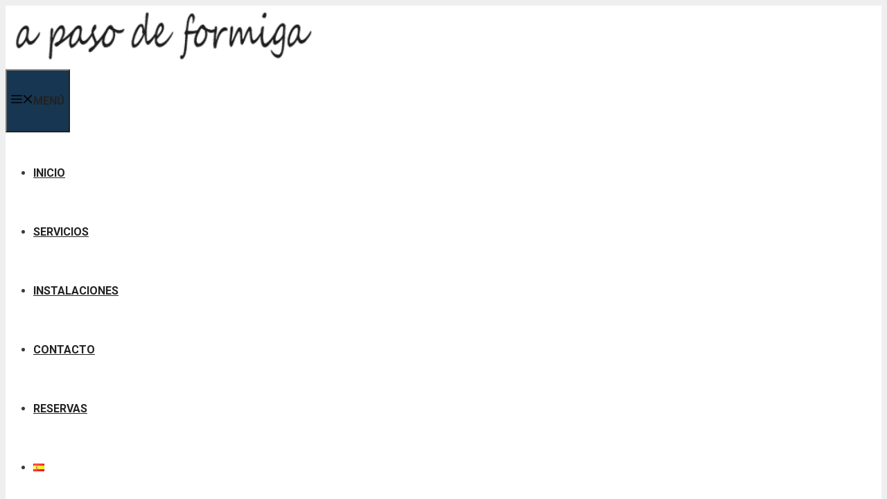

--- FILE ---
content_type: text/html; charset=UTF-8
request_url: https://apasodeformiga.com/aviso-legal/
body_size: 13646
content:
<!DOCTYPE html>
<html lang="es-ES">
<head>
	<meta charset="UTF-8">
	<link rel="profile" href="https://gmpg.org/xfn/11">
	<meta name='robots' content='index, follow, max-image-preview:large, max-snippet:-1, max-video-preview:-1' />

	<!-- This site is optimized with the Yoast SEO plugin v16.9 - https://yoast.com/wordpress/plugins/seo/ -->
	<title>Aviso legal - A Paso de Formiga</title>
	<link rel="canonical" href="https://apasodeformiga.com/aviso-legal/" />
	<meta property="og:locale" content="es_ES" />
	<meta property="og:type" content="article" />
	<meta property="og:title" content="Aviso legal - A Paso de Formiga" />
	<meta property="og:description" content="DATOS DEL RESPONSABLE – Identidad del Responsable: Carles Badía Biosca – Nombre comercial: A PASO DE FORMIGA – NIF/CIF: 47111280N – Dirección: Camino de Santiago Km 72. Portos nº4. Lestedo 27200 (Palas de Rei, Lugo) – Correo electrónico: apasodeformiga@hotmail.com En este espacio, el USUARIO, podrá encontrar toda la información relativa a los términos y condiciones ... Leer más" />
	<meta property="og:url" content="https://apasodeformiga.com/aviso-legal/" />
	<meta property="og:site_name" content="A Paso de Formiga" />
	<meta property="article:modified_time" content="2021-03-25T09:36:13+00:00" />
	<meta name="twitter:card" content="summary_large_image" />
	<meta name="twitter:label1" content="Tiempo de lectura" />
	<meta name="twitter:data1" content="8 minutos" />
	<script type="application/ld+json" class="yoast-schema-graph">{"@context":"https://schema.org","@graph":[{"@type":"WebSite","@id":"https://apasodeformiga.com/en/inicio-english/#website","url":"https://apasodeformiga.com/en/inicio-english/","name":"A Paso de Formiga","description":"A Paso de Formiga","potentialAction":[{"@type":"SearchAction","target":{"@type":"EntryPoint","urlTemplate":"https://apasodeformiga.com/en/inicio-english/?s={search_term_string}"},"query-input":"required name=search_term_string"}],"inLanguage":"es"},{"@type":"WebPage","@id":"https://apasodeformiga.com/aviso-legal/#webpage","url":"https://apasodeformiga.com/aviso-legal/","name":"Aviso legal - A Paso de Formiga","isPartOf":{"@id":"https://apasodeformiga.com/en/inicio-english/#website"},"datePublished":"2021-03-25T09:36:12+00:00","dateModified":"2021-03-25T09:36:13+00:00","breadcrumb":{"@id":"https://apasodeformiga.com/aviso-legal/#breadcrumb"},"inLanguage":"es","potentialAction":[{"@type":"ReadAction","target":["https://apasodeformiga.com/aviso-legal/"]}]},{"@type":"BreadcrumbList","@id":"https://apasodeformiga.com/aviso-legal/#breadcrumb","itemListElement":[{"@type":"ListItem","position":1,"name":"Portada","item":"https://apasodeformiga.com/"},{"@type":"ListItem","position":2,"name":"Aviso legal"}]}]}</script>
	<!-- / Yoast SEO plugin. -->


<link rel='dns-prefetch' href='//fonts.googleapis.com' />
<link rel='dns-prefetch' href='//s.w.org' />
<link href='https://fonts.gstatic.com' crossorigin rel='preconnect' />
<link rel="alternate" type="application/rss+xml" title="A Paso de Formiga &raquo; Feed" href="https://apasodeformiga.com/feed/" />
<link rel="alternate" type="application/rss+xml" title="A Paso de Formiga &raquo; Feed de los comentarios" href="https://apasodeformiga.com/comments/feed/" />
		<script>
			window._wpemojiSettings = {"baseUrl":"https:\/\/s.w.org\/images\/core\/emoji\/13.1.0\/72x72\/","ext":".png","svgUrl":"https:\/\/s.w.org\/images\/core\/emoji\/13.1.0\/svg\/","svgExt":".svg","source":{"concatemoji":"https:\/\/apasodeformiga.com\/wp-includes\/js\/wp-emoji-release.min.js?ver=5.8.12"}};
			!function(e,a,t){var n,r,o,i=a.createElement("canvas"),p=i.getContext&&i.getContext("2d");function s(e,t){var a=String.fromCharCode;p.clearRect(0,0,i.width,i.height),p.fillText(a.apply(this,e),0,0);e=i.toDataURL();return p.clearRect(0,0,i.width,i.height),p.fillText(a.apply(this,t),0,0),e===i.toDataURL()}function c(e){var t=a.createElement("script");t.src=e,t.defer=t.type="text/javascript",a.getElementsByTagName("head")[0].appendChild(t)}for(o=Array("flag","emoji"),t.supports={everything:!0,everythingExceptFlag:!0},r=0;r<o.length;r++)t.supports[o[r]]=function(e){if(!p||!p.fillText)return!1;switch(p.textBaseline="top",p.font="600 32px Arial",e){case"flag":return s([127987,65039,8205,9895,65039],[127987,65039,8203,9895,65039])?!1:!s([55356,56826,55356,56819],[55356,56826,8203,55356,56819])&&!s([55356,57332,56128,56423,56128,56418,56128,56421,56128,56430,56128,56423,56128,56447],[55356,57332,8203,56128,56423,8203,56128,56418,8203,56128,56421,8203,56128,56430,8203,56128,56423,8203,56128,56447]);case"emoji":return!s([10084,65039,8205,55357,56613],[10084,65039,8203,55357,56613])}return!1}(o[r]),t.supports.everything=t.supports.everything&&t.supports[o[r]],"flag"!==o[r]&&(t.supports.everythingExceptFlag=t.supports.everythingExceptFlag&&t.supports[o[r]]);t.supports.everythingExceptFlag=t.supports.everythingExceptFlag&&!t.supports.flag,t.DOMReady=!1,t.readyCallback=function(){t.DOMReady=!0},t.supports.everything||(n=function(){t.readyCallback()},a.addEventListener?(a.addEventListener("DOMContentLoaded",n,!1),e.addEventListener("load",n,!1)):(e.attachEvent("onload",n),a.attachEvent("onreadystatechange",function(){"complete"===a.readyState&&t.readyCallback()})),(n=t.source||{}).concatemoji?c(n.concatemoji):n.wpemoji&&n.twemoji&&(c(n.twemoji),c(n.wpemoji)))}(window,document,window._wpemojiSettings);
		</script>
		<style>
img.wp-smiley,
img.emoji {
	display: inline !important;
	border: none !important;
	box-shadow: none !important;
	height: 1em !important;
	width: 1em !important;
	margin: 0 .07em !important;
	vertical-align: -0.1em !important;
	background: none !important;
	padding: 0 !important;
}
</style>
	<link rel='stylesheet' id='generate-fonts-css'  href='//fonts.googleapis.com/css?family=Roboto:100,100italic,300,300italic,regular,italic,500,500italic,700,700italic,900,900italic' media='all' />
<link rel='stylesheet' id='wp-block-library-css'  href='https://apasodeformiga.com/wp-includes/css/dist/block-library/style.min.css?ver=5.8.12' media='all' />
<link rel='stylesheet' id='contact-form-7-css'  href='https://apasodeformiga.com/wp-content/plugins/contact-form-7/includes/css/styles.css?ver=5.4.2' media='all' />
<link rel='stylesheet' id='generate-widget-areas-css'  href='https://apasodeformiga.com/wp-content/themes/generatepress/assets/css/components/widget-areas.min.css?ver=3.0.4' media='all' />
<link rel='stylesheet' id='generate-style-css'  href='https://apasodeformiga.com/wp-content/themes/generatepress/assets/css/main.min.css?ver=3.0.4' media='all' />
<style id='generate-style-inline-css'>
body{background-color:#efefef;color:#3a3a3a;}a{color:#1e73be;}a:hover, a:focus, a:active{color:#000000;}.grid-container{max-width:1100px;}.wp-block-group__inner-container{max-width:1100px;margin-left:auto;margin-right:auto;}body, button, input, select, textarea{font-family:"Roboto", sans-serif;}body{line-height:1.5;}.entry-content > [class*="wp-block-"]:not(:last-child){margin-bottom:1.5em;}.main-navigation a, .menu-toggle{font-weight:600;text-transform:uppercase;font-size:16px;}.main-navigation .menu-bar-items{font-size:16px;}.main-navigation .main-nav ul ul li a{font-size:15px;}.sidebar .widget, .footer-widgets .widget{font-size:17px;}h1{font-weight:300;font-size:40px;}h2{font-weight:300;font-size:30px;}h3{font-size:20px;}h4{font-size:inherit;}h5{font-size:inherit;}@media (max-width:768px){.main-title{font-size:20px;}h1{font-size:30px;}h2{font-size:25px;}}.top-bar{background-color:#636363;color:#ffffff;}.top-bar a{color:#ffffff;}.top-bar a:hover{color:#303030;}.site-header{background-color:#ffffff;color:#3a3a3a;}.site-header a{color:#3a3a3a;}.main-title a,.main-title a:hover{color:#222222;}.site-description{color:#757575;}.mobile-menu-control-wrapper .menu-toggle,.mobile-menu-control-wrapper .menu-toggle:hover,.mobile-menu-control-wrapper .menu-toggle:focus,.has-inline-mobile-toggle #site-navigation.toggled{background-color:rgba(0, 0, 0, 0.02);}.main-navigation,.main-navigation ul ul{background-color:#ffffff;}.main-navigation .main-nav ul li a,.menu-toggle, .main-navigation .menu-bar-items{color:#222222;}.main-navigation .main-nav ul li:hover > a,.main-navigation .main-nav ul li:focus > a, .main-navigation .main-nav ul li.sfHover > a, .main-navigation .menu-bar-item:hover > a, .main-navigation .menu-bar-item.sfHover > a{color:#222222;background-color:#ffffff;}button.menu-toggle:hover,button.menu-toggle:focus{color:#222222;}.main-navigation .main-nav ul li[class*="current-menu-"] > a{color:#222222;background-color:#ffffff;}.main-navigation .main-nav ul li[class*="current-menu-"] > a:hover,.main-navigation .main-nav ul li[class*="current-menu-"].sfHover > a{color:#222222;background-color:#ffffff;}.navigation-search input[type="search"],.navigation-search input[type="search"]:active, .navigation-search input[type="search"]:focus, .main-navigation .main-nav ul li.search-item.active > a, .main-navigation .menu-bar-items .search-item.active > a{color:#222222;background-color:#ffffff;}.main-navigation ul ul{background-color:#3f3f3f;}.main-navigation .main-nav ul ul li a{color:#515151;}.main-navigation .main-nav ul ul li:hover > a,.main-navigation .main-nav ul ul li:focus > a,.main-navigation .main-nav ul ul li.sfHover > a{color:#7a8896;background-color:#4f4f4f;}.main-navigation .main-nav ul ul li[class*="current-menu-"] > a{color:#8f919e;background-color:#4f4f4f;}.main-navigation .main-nav ul ul li[class*="current-menu-"] > a:hover,.main-navigation .main-nav ul ul li[class*="current-menu-"].sfHover > a{color:#8f919e;background-color:#4f4f4f;}.separate-containers .inside-article, .separate-containers .comments-area, .separate-containers .page-header, .one-container .container, .separate-containers .paging-navigation, .inside-page-header{background-color:#ffffff;}.entry-meta{color:#595959;}.entry-meta a{color:#595959;}.entry-meta a:hover{color:#1e73be;}.sidebar .widget{background-color:#ffffff;}.sidebar .widget .widget-title{color:#000000;}.footer-widgets{background-color:#f7f7f7;}.footer-widgets .widget-title{color:#000000;}.site-info{color:#222222;background-color:#ffffff;}.site-info a{color:#222222;}.site-info a:hover{color:#1e72bd;}.footer-bar .widget_nav_menu .current-menu-item a{color:#1e72bd;}input[type="text"],input[type="email"],input[type="url"],input[type="password"],input[type="search"],input[type="tel"],input[type="number"],textarea,select{color:#333333;background-color:#ffffff;border-color:#cccccc;}input[type="text"]:focus,input[type="email"]:focus,input[type="url"]:focus,input[type="password"]:focus,input[type="search"]:focus,input[type="tel"]:focus,input[type="number"]:focus,textarea:focus,select:focus{color:#333333;background-color:#ffffff;border-color:#bfbfbf;}button,html input[type="button"],input[type="reset"],input[type="submit"],a.button,a.wp-block-button__link:not(.has-background){color:#ffffff;background-color:#163651;}button:hover,html input[type="button"]:hover,input[type="reset"]:hover,input[type="submit"]:hover,a.button:hover,button:focus,html input[type="button"]:focus,input[type="reset"]:focus,input[type="submit"]:focus,a.button:focus,a.wp-block-button__link:not(.has-background):active,a.wp-block-button__link:not(.has-background):focus,a.wp-block-button__link:not(.has-background):hover{color:#ffffff;background-color:#3498db;}a.generate-back-to-top{background-color:rgba( 0,0,0,0.4 );color:#ffffff;}a.generate-back-to-top:hover,a.generate-back-to-top:focus{background-color:rgba( 0,0,0,0.6 );color:#ffffff;}@media (max-width: 768px){.main-navigation .menu-bar-item:hover > a, .main-navigation .menu-bar-item.sfHover > a{background:none;color:#222222;}}.inside-top-bar{padding:10px;}.inside-top-bar.grid-container{max-width:1120px;}.inside-header{padding:0px;}.inside-header.grid-container{max-width:1100px;}.site-main .wp-block-group__inner-container{padding:40px;}.separate-containers .paging-navigation{padding-top:20px;padding-bottom:20px;}.entry-content .alignwide, body:not(.no-sidebar) .entry-content .alignfull{margin-left:-40px;width:calc(100% + 80px);max-width:calc(100% + 80px);}.main-navigation .main-nav ul li a,.menu-toggle,.main-navigation .menu-bar-item > a{line-height:85px;}.navigation-search input[type="search"]{height:85px;}.rtl .menu-item-has-children .dropdown-menu-toggle{padding-left:20px;}.rtl .main-navigation .main-nav ul li.menu-item-has-children > a{padding-right:20px;}.footer-widgets-container.grid-container{max-width:1180px;}.inside-site-info{padding:20px;}.inside-site-info.grid-container{max-width:1140px;}@media (max-width:768px){.separate-containers .inside-article, .separate-containers .comments-area, .separate-containers .page-header, .separate-containers .paging-navigation, .one-container .site-content, .inside-page-header{padding:30px;}.site-main .wp-block-group__inner-container{padding:30px;}.inside-site-info{padding-right:10px;padding-left:10px;}.entry-content .alignwide, body:not(.no-sidebar) .entry-content .alignfull{margin-left:-30px;width:calc(100% + 60px);max-width:calc(100% + 60px);}.one-container .site-main .paging-navigation{margin-bottom:20px;}}/* End cached CSS */.is-right-sidebar{width:25%;}.is-left-sidebar{width:25%;}.site-content .content-area{width:100%;}@media (max-width: 768px){.main-navigation .menu-toggle,.sidebar-nav-mobile:not(#sticky-placeholder){display:block;}.main-navigation ul,.gen-sidebar-nav,.main-navigation:not(.slideout-navigation):not(.toggled) .main-nav > ul,.has-inline-mobile-toggle #site-navigation .inside-navigation > *:not(.navigation-search):not(.main-nav){display:none;}.nav-align-right .inside-navigation,.nav-align-center .inside-navigation{justify-content:space-between;}}
.elementor-template-full-width .site-content{display:block;}
.dynamic-author-image-rounded{border-radius:100%;}.dynamic-featured-image, .dynamic-author-image{vertical-align:middle;}.one-container.blog .dynamic-content-template:not(:last-child), .one-container.archive .dynamic-content-template:not(:last-child){padding-bottom:0px;}.dynamic-entry-excerpt > p:last-child{margin-bottom:0px;}
.navigation-branding .main-title{font-weight:bold;text-transform:none;font-size:25px;}@media (max-width: 768px){.navigation-branding .main-title{font-size:20px;}}
@media (max-width: 768px){.main-navigation .main-nav ul li a,.main-navigation .menu-toggle,.main-navigation .mobile-bar-items a,.main-navigation .menu-bar-item > a{line-height:64px;}.main-navigation .site-logo.navigation-logo img, .mobile-header-navigation .site-logo.mobile-header-logo img, .navigation-search input[type="search"]{height:64px;}}
</style>
<link rel='stylesheet' id='generate-navigation-branding-css'  href='https://apasodeformiga.com/wp-content/plugins/gp-premium/menu-plus/functions/css/navigation-branding-flex.min.css?ver=2.0.3' media='all' />
<style id='generate-navigation-branding-inline-css'>
.main-navigation.has-branding.grid-container .navigation-branding, .main-navigation.has-branding:not(.grid-container) .inside-navigation:not(.grid-container) .navigation-branding{margin-left:10px;}.navigation-branding img, .site-logo.mobile-header-logo img{height:85px;width:auto;}.navigation-branding .main-title{line-height:85px;}@media (max-width: 1110px){#site-navigation .navigation-branding, #sticky-navigation .navigation-branding{margin-left:10px;}}@media (max-width: 768px){.main-navigation.has-branding.nav-align-center .menu-bar-items, .main-navigation.has-sticky-branding.navigation-stick.nav-align-center .menu-bar-items{margin-left:auto;}.navigation-branding{margin-right:auto;margin-left:10px;}.navigation-branding .main-title, .mobile-header-navigation .site-logo{margin-left:10px;}.navigation-branding img, .site-logo.mobile-header-logo{height:64px;}.navigation-branding .main-title{line-height:64px;}}
</style>
<link rel='stylesheet' id='cmplz-cookie-css'  href='https://apasodeformiga.com/wp-content/plugins/complianz-gdpr/assets/css/cookieconsent.min.css?ver=5.2.6' media='all' />
<script src='https://apasodeformiga.com/wp-includes/js/jquery/jquery.min.js?ver=3.6.0' id='jquery-core-js'></script>
<script src='https://apasodeformiga.com/wp-includes/js/jquery/jquery-migrate.min.js?ver=3.3.2' id='jquery-migrate-js'></script>
<link rel="https://api.w.org/" href="https://apasodeformiga.com/wp-json/" /><link rel="alternate" type="application/json" href="https://apasodeformiga.com/wp-json/wp/v2/pages/307" /><link rel="EditURI" type="application/rsd+xml" title="RSD" href="https://apasodeformiga.com/xmlrpc.php?rsd" />
<link rel="wlwmanifest" type="application/wlwmanifest+xml" href="https://apasodeformiga.com/wp-includes/wlwmanifest.xml" /> 
<meta name="generator" content="WordPress 5.8.12" />
<link rel='shortlink' href='https://apasodeformiga.com/?p=307' />
<link rel="alternate" type="application/json+oembed" href="https://apasodeformiga.com/wp-json/oembed/1.0/embed?url=https%3A%2F%2Fapasodeformiga.com%2Faviso-legal%2F" />
<link rel="alternate" type="text/xml+oembed" href="https://apasodeformiga.com/wp-json/oembed/1.0/embed?url=https%3A%2F%2Fapasodeformiga.com%2Faviso-legal%2F&#038;format=xml" />
<!-- Global site tag (gtag.js) - Google Analytics -->
<script type="text/plain" class="cmplz-script" async src="https://www.googletagmanager.com/gtag/js?id=UA-146442471-15"></script>
<script>
  window.dataLayer = window.dataLayer || [];
  function gtag(){dataLayer.push(arguments);}
  gtag('js', new Date());

  gtag('config', 'UA-146442471-15');
</script>

<!-- Start of oct8ne code -->
   <script type="text/javascript">
     var oct8ne = document.createElement("script");
     oct8ne.server = "backoffice-eu.oct8ne.com/";
     oct8ne.type = "text/javascript";
     oct8ne.async = true;
     oct8ne.license ="F0501066AA90F6C123970353DE3B5C12";
     oct8ne.src = (document.location.protocol == "https:" ? "https://" : "http://") + "static-eu.oct8ne.com/api/v2/oct8ne-api-2.3.js?" + (Math.round(new Date().getTime() / 86400000));
     oct8ne.locale = "es-ES";
     oct8ne.baseUrl ="//apasodeformiga.com";
     var s = document.getElementsByTagName("script")[0];
     s.parentNode.insertBefore(oct8ne, s);
   </script>
<!--End of oct8ne code -->

<!-- Google tag (gtag.js) -->
<script type="text/plain" class="cmplz-script" async src="https://www.googletagmanager.com/gtag/js?id=G-3C0TPZQJ0Q"></script>
<script>
  window.dataLayer = window.dataLayer || [];
  function gtag(){dataLayer.push(arguments);}
  gtag('js', new Date());

  gtag('config', 'G-3C0TPZQJ0Q');
</script><meta name="viewport" content="width=device-width, initial-scale=1"><style>.recentcomments a{display:inline !important;padding:0 !important;margin:0 !important;}</style><link rel="icon" href="https://apasodeformiga.com/wp-content/uploads/2021/03/cropped-favicon-32x32.png" sizes="32x32" />
<link rel="icon" href="https://apasodeformiga.com/wp-content/uploads/2021/03/cropped-favicon-192x192.png" sizes="192x192" />
<link rel="apple-touch-icon" href="https://apasodeformiga.com/wp-content/uploads/2021/03/cropped-favicon-180x180.png" />
<meta name="msapplication-TileImage" content="https://apasodeformiga.com/wp-content/uploads/2021/03/cropped-favicon-270x270.png" />
		<style id="wp-custom-css">
			/* GeneratePress Site CSS */ /*Custom CSS is for the Contact Form 7 ##form. If you are using Elementor Pro, you can download that version from https://Elementortemplatepack.com
*/

.wpcf7-form label {
  color: #ffffff;
}

.wpcf7-form {
  padding: 0 50px;
} /* End GeneratePress Site CSS */		</style>
		</head>

<body data-rsssl=1 data-cmplz=1 class="page-template-default page page-id-307 wp-custom-logo wp-embed-responsive sticky-menu-fade no-sidebar nav-below-header separate-containers header-aligned-left dropdown-hover elementor-default elementor-kit-129" itemtype="https://schema.org/WebPage" itemscope>
	<a class="screen-reader-text skip-link" href="#content" title="Saltar al contenido">Saltar al contenido</a>		<nav id="site-navigation" class="has-branding main-navigation nav-align-right sub-menu-right" itemtype="https://schema.org/SiteNavigationElement" itemscope>
			<div class="inside-navigation">
				<div class="navigation-branding"><div class="site-logo">
						<a href="https://apasodeformiga.com/" title="A Paso de Formiga" rel="home">
							<img  class="header-image is-logo-image" alt="A Paso de Formiga" src="https://apasodeformiga.com/wp-content/uploads/2021/03/cropped-paso-de-formiga-logo-nego-80.png" title="A Paso de Formiga" />
						</a>
					</div></div>				<button class="menu-toggle" aria-controls="primary-menu" aria-expanded="false">
					<span class="gp-icon icon-menu-bars"><svg viewBox="0 0 512 512" aria-hidden="true" role="img" version="1.1" xmlns="http://www.w3.org/2000/svg" xmlns:xlink="http://www.w3.org/1999/xlink" width="1em" height="1em">
						<path d="M0 96c0-13.255 10.745-24 24-24h464c13.255 0 24 10.745 24 24s-10.745 24-24 24H24c-13.255 0-24-10.745-24-24zm0 160c0-13.255 10.745-24 24-24h464c13.255 0 24 10.745 24 24s-10.745 24-24 24H24c-13.255 0-24-10.745-24-24zm0 160c0-13.255 10.745-24 24-24h464c13.255 0 24 10.745 24 24s-10.745 24-24 24H24c-13.255 0-24-10.745-24-24z" />
					</svg><svg viewBox="0 0 512 512" aria-hidden="true" role="img" version="1.1" xmlns="http://www.w3.org/2000/svg" xmlns:xlink="http://www.w3.org/1999/xlink" width="1em" height="1em">
						<path d="M71.029 71.029c9.373-9.372 24.569-9.372 33.942 0L256 222.059l151.029-151.03c9.373-9.372 24.569-9.372 33.942 0 9.372 9.373 9.372 24.569 0 33.942L289.941 256l151.03 151.029c9.372 9.373 9.372 24.569 0 33.942-9.373 9.372-24.569 9.372-33.942 0L256 289.941l-151.029 151.03c-9.373 9.372-24.569 9.372-33.942 0-9.372-9.373-9.372-24.569 0-33.942L222.059 256 71.029 104.971c-9.372-9.373-9.372-24.569 0-33.942z" />
					</svg></span><span class="mobile-menu">Menú</span>				</button>
				<div id="primary-menu" class="main-nav"><ul id="menu-main-menu-es" class=" menu sf-menu"><li id="menu-item-55" class="menu-item menu-item-type-post_type menu-item-object-page menu-item-home menu-item-55"><a title="						" href="https://apasodeformiga.com/">INICIO</a></li>
<li id="menu-item-228" class="menu-item menu-item-type-custom menu-item-object-custom menu-item-228"><a href="#servicios">SERVICIOS</a></li>
<li id="menu-item-229" class="menu-item menu-item-type-custom menu-item-object-custom menu-item-229"><a href="#instalaciones">INSTALACIONES</a></li>
<li id="menu-item-231" class="menu-item menu-item-type-custom menu-item-object-custom menu-item-231"><a href="#contacto">CONTACTO</a></li>
<li id="menu-item-371" class="menu-item menu-item-type-post_type menu-item-object-page menu-item-371"><a href="https://apasodeformiga.com/reservas/">Reservas</a></li>
<li id="menu-item-278-es" class="lang-item lang-item-5 lang-item-es current-lang lang-item-first menu-item menu-item-type-custom menu-item-object-custom menu-item-278-es"><a href="https://apasodeformiga.com/aviso-legal/" hreflang="es-ES" lang="es-ES"><img src="[data-uri]" alt="Español" width="16" height="11" style="width: 16px; height: 11px;" /></a></li>
<li id="menu-item-278-en" class="lang-item lang-item-8 lang-item-en no-translation menu-item menu-item-type-custom menu-item-object-custom menu-item-278-en"><a href="https://apasodeformiga.com/en/inicio-english/" hreflang="en-GB" lang="en-GB"><img src="[data-uri]" alt="English" width="16" height="11" style="width: 16px; height: 11px;" /></a></li>
</ul></div>			</div>
		</nav>
		
	<div id="page" class="site grid-container container hfeed">
				<div id="content" class="site-content">
			
	<div id="primary" class="content-area">
		<main id="main" class="site-main">
			
<article id="post-307" class="post-307 page type-page status-publish" itemtype="https://schema.org/CreativeWork" itemscope>
	<div class="inside-article">
		
			<header class="entry-header">
				<h1 class="entry-title" itemprop="headline">Aviso legal</h1>			</header>

			
		<div class="entry-content" itemprop="text">
			
<h2>DATOS DEL RESPONSABLE</h2>



<p><strong>– Identidad del Responsable: Carles Badía Biosca</strong></p>



<p><strong>– Nombre comercial: A PASO DE FORMIGA</strong></p>



<p><strong>– NIF/CIF: 47111280N</strong></p>



<p><strong>– Dirección: Camino de Santiago Km 72. Portos nº4. Lestedo 27200 (Palas de Rei, Lugo)</strong></p>



<p><strong>– Correo electrónico: apasodeformiga@hotmail.com</strong></p>



<p>En este espacio, el USUARIO, podrá encontrar toda la información relativa a los términos y condiciones legales que definen las relaciones entre los usuarios y nosotros como responsables de esta web. Como usuario, es importante que conozcas estos términos antes de continuar tu navegación.</p>



<p>Carles Badía Biosca&nbsp;como responsable de esta web, asume el compromiso de procesar la información de nuestros usuarios y clientes con plenas garantías y cumplir con los requisitos nacionales y europeos que regulan la recopilación y uso de los datos personales de nuestros usuarios.</p>



<p>Esta web, por tanto, cumple rigurosamente con el RGPD (REGLAMENTO (UE) 2016/679 de protección de datos) y &nbsp;la LSSI-CE la Ley 34/2002, de 11 de julio, de servicios de la sociedad de la información y de comercio electrónico.</p>



<h2>CONDICIONES GENERALES DE USO</h2>



<p>Las presentes Condiciones Generales regulan el uso (incluyendo el mero acceso) de las páginas de la web, integrantes del sitio web de <strong>A PASO DE FORMIGA</strong>incluidos los contenidos y servicios puestos a disposición en ellas. Toda persona que acceda a la web, apasodeformiga.com&nbsp;(“<strong>Usuario</strong>”) acepta someterse a las Condiciones Generales vigentes en cada momento del portal apasodeformiga.com.</p>



<h2>DATOS PERSONALES QUE RECABAMOS Y CÓMO LO HACEMOS</h2>



<p>Leer&nbsp;<a href="/politica-de-privacidad">Política de Privacidad</a></p>



<h2>COMPROMISOS Y OBLIGACIONES DE LOS USUARIOS</h2>



<p>El Usuario queda informado, y acepta, que el acceso a la presente web no supone, en modo alguno, el inicio de una relación comercial con <strong>A PASO DE FORMIGA</strong>. De esta forma, el usuario se compromete a utilizar el sitio Web, sus servicios y contenidos sin contravenir la legislación vigente, la buena fe y el orden público.</p>



<p>Queda prohibido el uso de la web, con fines ilícitos o lesivos, o que, de cualquier forma, puedan causar perjuicio o impedir el normal funcionamiento del sitio web. Respecto de los contenidos de esta web, se prohíbe:</p>



<ul><li>Su reproducción, distribución o modificación, total o parcial, a menos que se cuente con la autorización de sus legítimos titulares;</li><li>Cualquier vulneración de los derechos del prestador o de los legítimos titulares;</li><li>Su utilización para fines comerciales o publicitarios.</li></ul>



<p>En la utilización de la web, apasodeformiga.com, el Usuario se compromete a no llevar a cabo <strong>ninguna conducta</strong> que pudiera dañar la imagen, los intereses y los derechos de <strong>A PASO DE FORMIGA</strong>&nbsp;o de terceros o que pudiera dañar, inutilizar o sobrecargar el portal (indicar dominio) &nbsp;o que impidiera, de cualquier forma, la normal utilización de la web.</p>



<p>No obstante, el Usuario debe ser consciente de que las medidas de seguridad de los sistemas informáticos en Internet no son enteramente fiables y que, por tanto <strong>A PASO DE FORMIGA</strong>&nbsp;no puede garantizar la inexistencia de virus u otros elementos que puedan producir alteraciones en los sistemas informáticos (software y hardware) del Usuario o en sus documentos electrónicos y ficheros contenidos en los mismos.</p>



<h2>MEDIDAS DE SEGURIDAD</h2>



<p>Los datos personales comunicados por el usuario a <strong>A PASO DE FORMIGA</strong>&nbsp;pueden ser almacenados en bases de datos automatizadas o no, cuya titularidad corresponde en exclusiva a <strong>A PASO DE FORMIGA</strong>, asumiendo ésta todas las medidas de índole técnica, organizativa y de seguridad que garantizan la confidencialidad, integridad y calidad de la información contenida en las mismas de acuerdo con lo establecido en la normativa vigente en protección de datos.</p>



<p>La comunicación entre los usuarios y <strong>A PASO DE FORMIGA</strong>&nbsp;utiliza un canal seguro, y los datos transmitidos son cifrados gracias a protocolos a https, por tanto, garantizamos las mejores condiciones de seguridad para que la confidencialidad de los usuarios esté garantizada.</p>



<h2>RECLAMACIONES</h2>



<p>Carles Badía Biosca&nbsp;(<strong>A PASO DE FORMIGA</strong>) informa que existen hojas de reclamación a disposición de usuarios y clientes.</p>



<p>El Usuario podrá realizar reclamaciones solicitando su hoja de reclamación o remitiendo un correo electrónico a apasodeformiga@hotmail.com&nbsp;indicando su nombre y apellidos, el servicio y/o producto adquirido y exponiendo los motivos de su reclamación.</p>



<p>El usuario/comprador podrá notificarnos la reclamación, bien a través de correo electrónico a: apasodeformiga@hotmail.com&nbsp;o bien por correo postal dirigido a: <strong>A PASO DE FORMIGA</strong>, en la calle Camino de Santiago Km 72. Portos nº4. Lestedo 27200 (Palas de Rei, Lugo)&nbsp;si lo desea, el siguiente formulario de reclamación:</p>



<p>A la atención de: <strong>A PASO DE FORMIGA</strong><br>Camino de Santiago Km 72. Portos nº4. Lestedo 27200 (Palas de Rei, Lugo)<br>E-mail: apasodeformiga@hotmail.com</p>



<p>El servicio/producto:<br>Adquirido el día:<br>Nombre del usuario:<br>Domicilio del usuario:<br>Firma del usuario (solo si se presenta en papel):<br>Fecha:<br>Motivo de la reclamación:</p>



<h2>PLATAFORMA DE RESOLUCIÓN DE CONFLICTOS</h2>



<p>Por si puede ser de tu interés, para someter tus reclamaciones puedes utilizar también la plataforma de resolución de litigios que facilita la Comisión Europea y que se encuentra disponible en el siguiente enlace:<a href="http://ec.europa.eu/consumers/odr/">&nbsp;http://ec.europa.eu/consumers/odr/</a></p>



<h2>DERECHOS DE PROPIEDAD INTELECTUAL E INDUSTRIAL</h2>



<p>En virtud de lo dispuesto en los artículos 8 y 32.1, párrafo segundo, de la Ley de Propiedad Intelectual, quedan expresamente prohibidas la reproducción, la distribución y la comunicación pública, incluida su modalidad de puesta a disposición, de la totalidad o parte de los contenidos de esta página web, con fines comerciales, en cualquier soporte y por cualquier medio técnico, sin la autorización de <strong>A PASO DE FORMIGA</strong>. El usuario se compromete a respetar los derechos de Propiedad Intelectual e Industrial titularidad de <strong>A PASO DE FORMIGA</strong>.</p>



<p>El usuario conoce y acepta que la totalidad del sitio web, conteniendo sin carácter exhaustivo el texto, software, contenidos (incluyendo estructura, selección, ordenación y presentación de los mismos) podcast, fotografías, material audiovisual y gráficos, está protegida por marcas, derechos de autor y otros derechos legítimos, de acuerdo con los tratados internacionales en los que España es parte y otros derechos de propiedad y leyes de España.</p>



<p>En el caso de que un usuario o un tercero consideren que se ha producido una violación de sus legítimos derechos de propiedad intelectual por la introducción de un determinado contenido en la web, &nbsp;deberá notificar dicha circunstancia a <strong>A PASO DE FORMIGA</strong>indicando:</p>



<ul><li>Datos personales del interesado titular de los derechos presuntamente infringidos, o indicar la representación con la que actúa en caso de que la reclamación la presente un tercero distinto del interesado.</li><li>Señalar los contenidos protegidos por los derechos de propiedad intelectual y su ubicación en la web, la acreditación de los derechos de propiedad intelectual señalados y declaración expresa en la que el interesado se responsabiliza de la veracidad de las informaciones facilitadas en la notificación</li></ul>



<h2>ENLACES EXTERNOS</h2>



<p>Las páginas de la web apasodeformiga.com, proporciona enlaces a otros sitios web propios y contenidos que son propiedad de terceros tales como:</p>



<ul><li>Contenidos de otras web</li><li>Información</li><li>Recursos</li></ul>



<p>El único objeto de los enlaces es proporcionar al Usuario la posibilidad de acceder a dichos enlaces.</p>



<p><strong>A PASO DE FORMIGA</strong> no se responsabiliza en ningún caso de los resultados que puedan derivarse al Usuario por acceso a dichos enlaces.</p>



<p>Asimismo, el usuario encontrará dentro de este sitio, páginas, promociones, programas de afiliados que acceden a los hábitos de navegación de los usuarios para establecer perfiles. Esta información siempre es anónima y no se identifica al usuario.</p>



<p>La Información que se proporcione en estos Sitios patrocinado o enlaces de afiliados está sujeta a las políticas de privacidad que se utilicen en dichos Sitios y no estará sujeta a esta política de privacidad. Por lo que recomendamos ampliamente a los Usuarios a revisar detalladamente las políticas de privacidad de los enlaces de afiliado.</p>



<p>El Usuario que se proponga establecer cualquier dispositivo técnico de enlace desde su sitio web al portal apasodeformiga.com&nbsp;deberá obtener la autorización previa y escrita de Carles Badía Biosca. El establecimiento del enlace no implica en ningún caso la existencia de relaciones entre <strong>A PASO DE FORMIGA</strong> y el propietario del sitio en el que se establezca el enlace, ni la aceptación o aprobación por parte de <strong>A PASO DE FORMIGA</strong>&nbsp;de sus contenidos o servicios</p>



<h2>POLÍTICA DE COMENTARIOS</h2>



<p>En nuestra web se permiten realizar comentarios para enriquecer los contenidos y realizar consultas.</p>



<p>No se admitirán comentarios que no estén relacionados con la temática de esta web, que incluyan difamaciones, agravios, insultos, ataques personales o faltas de respeto en general hacia el autor o hacia otros miembros.</p>



<p>También serán suprimidos los comentarios que contengan información que sea obviamente engañosa o falsa, así como los comentarios que contengan información personal, como, por ejemplo, domicilios privado o teléfonos y que vulneren nuestra política de protección de datos.</p>



<p>Se desestimará, igualmente, aquellos comentarios creados sólo con fines promocionales de una web, persona o colectivo y todo lo que pueda ser considerado spam en general.</p>



<p>No se permiten comentarios anónimos, así como aquellos realizados por una misma persona con distintos apodos. No se considerarán tampoco aquellos comentarios que intenten forzar un debate o una toma de postura por otro usuario.</p>



<h2>EXCLUSIÓN DE GARANTÍAS Y RESPONSABILIDADES</h2>



<p>El Prestador no otorga ninguna garantía ni se hace responsable, en ningún caso, de los daños y perjuicios de cualquier naturaleza que pudieran traer causa de:</p>



<ul><li>La falta de disponibilidad, mantenimiento y efectivo funcionamiento de la web, o de sus servicios y contenidos;</li><li>La existencia de virus, programas maliciosos o lesivos en los contenidos;</li><li>El uso ilícito, negligente, fraudulento o contrario a este Aviso Legal;</li><li>La falta de licitud, calidad, fiabilidad, utilidad y disponibilidad de los servicios prestados por terceros y puestos a disposición de los usuarios en el sitio web.</li><li>El prestador no se hace responsable bajo ningún concepto de los daños que pudieran dimanar del uso ilegal o indebido de la presente página web.</li></ul>



<h2>LEY APLICABLE Y JURISDICCIÓN</h2>



<p>Con carácter general las relaciones entre <strong>A PASO DE FORMIGA</strong>con los Usuarios de sus servicios telemáticos, presentes en esta web se encuentran sometidas a la legislación y jurisdicción españolas y a los tribunales de Huelva.</p>



<h2>CONTACTO</h2>



<p>En caso de que cualquier Usuario tuviese alguna duda acerca de estas Condiciones legales o cualquier comentario sobre el portal apasodeformiga.com, por favor diríjase a apasodeformiga@hotmail.com</p>
		</div>

			</div>
</article>
		</main>
	</div>

	
	</div>
</div>


<div class="site-footer">
				<div id="footer-widgets" class="site footer-widgets">
				<div class="footer-widgets-container grid-container">
					<div class="inside-footer-widgets">
							<div class="footer-widget-1">
		<aside id="text-2" class="widget inner-padding widget_text"><h2 class="widget-title">INFORMACIÓN LEGAL</h2>			<div class="textwidget"><p><a href="/aviso-legal">Aviso legal</a><br />
<a href="/politica-de-privacidad">Política de privacidad</a><br />
<a href="/politica-de-cookies-ue">Política de cookies</a></p>
</div>
		</aside>	</div>
		<div class="footer-widget-2">
		<aside id="text-3" class="widget inner-padding widget_text"><h2 class="widget-title">DIRECCIÓN</h2>			<div class="textwidget"><p>Camino de Santiago Km 72. Portos nº4.<br />
Lestedo 27200 (Palas de Rei, Lugo)<br />
Teléfono: <a href="tel:+34618984605">618 984 605</a><br />
E-mail: <a href="mailto:apasodeformiga@hotmail.com">apasodeformiga@hotmail.com</a><br />
<a href="https://www.google.com/maps/dir//A+paso+de+formiga,+Camino+de+Santiago,+km.+71,+27200+Palas+de+Rei,+Lugo/@42.8734324,-7.8070682,15z/data=!4m9!4m8!1m0!1m5!1m1!1s0xd2fd50b7384f24d:0xd30acd41dfc095e5!2m2!1d-7.8070682!2d42.8734324!3e0" target="_blank" rel="noopener">¿Cómo llegar?</a></p>
</div>
		</aside>	</div>
		<div class="footer-widget-3">
		<aside id="text-4" class="widget inner-padding widget_text">			<div class="textwidget"><p><img loading="lazy" class="alignnone size-medium wp-image-216" src="https://apasodeformiga.cloudxeral.com/wp-content/uploads/2021/03/1-Cartel-Publicidade-IN201H-300x203.jpg" alt="1-Cartel-Publicidade-IN201H" width="100%" height="auto" srcset="https://apasodeformiga.com/wp-content/uploads/2021/03/1-Cartel-Publicidade-IN201H-300x203.jpg 300w, https://apasodeformiga.com/wp-content/uploads/2021/03/1-Cartel-Publicidade-IN201H-768x520.jpg 768w, https://apasodeformiga.com/wp-content/uploads/2021/03/1-Cartel-Publicidade-IN201H.jpg 1024w" sizes="(max-width: 300px) 100vw, 300px" /></p>
</div>
		</aside>	</div>
						</div>
				</div>
			</div>
					<footer class="site-info" itemtype="https://schema.org/WPFooter" itemscope>
			<div class="inside-site-info grid-container">
								<div class="copyright-bar">
					Implementado por <a target="_blank" href="https://gusuguito.com">gusuguito.com</a>				</div>
			</div>
		</footer>
		</div>

<script src='https://apasodeformiga.com/wp-includes/js/dist/vendor/regenerator-runtime.min.js?ver=0.13.7' id='regenerator-runtime-js'></script>
<script src='https://apasodeformiga.com/wp-includes/js/dist/vendor/wp-polyfill.min.js?ver=3.15.0' id='wp-polyfill-js'></script>
<script id='contact-form-7-js-extra'>
var wpcf7 = {"api":{"root":"https:\/\/apasodeformiga.com\/wp-json\/","namespace":"contact-form-7\/v1"}};
</script>
<script src='https://apasodeformiga.com/wp-content/plugins/contact-form-7/includes/js/index.js?ver=5.4.2' id='contact-form-7-js'></script>
<!--[if lte IE 11]>
<script src='https://apasodeformiga.com/wp-content/themes/generatepress/assets/js/classList.min.js?ver=3.0.4' id='generate-classlist-js'></script>
<![endif]-->
<script id='generate-main-js-extra'>
var generatepressMenu = {"toggleOpenedSubMenus":"1","openSubMenuLabel":"Abrir el submen\u00fa","closeSubMenuLabel":"Cerrar el submen\u00fa"};
</script>
<script src='https://apasodeformiga.com/wp-content/themes/generatepress/assets/js/main.min.js?ver=3.0.4' id='generate-main-js'></script>
<script src='https://apasodeformiga.com/wp-content/plugins/complianz-gdpr/assets/js/cookieconsent.min.js?ver=5.2.6' id='cmplz-cookie-js'></script>
<script id='cmplz-cookie-config-js-extra'>
var complianz = {"static":"","is_multisite_root":"","set_cookies":[],"block_ajax_content":"","banner_version":"10","version":"5.2.6","a_b_testing":"","do_not_track":"","consenttype":"optin","region":"eu","geoip":"","categories":"<div class=\"cmplz-categories-wrap\"><label for=\"cmplz_functional\"><div class=\"cmplz-slider-checkbox\"><input id=\"cmplz_functional\" style=\"color:#191e23\" tabindex=\"0\" data-category=\"cmplz_functional\" class=\"cmplz-consent-checkbox cmplz-slider-checkbox cmplz_functional\" checked disabled size=\"40\" type=\"checkbox\" value=\"1\" \/><span class=\"cmplz-slider cmplz-round \" ><\/span><\/div><span class=\"cc-category\" style=\"color:#191e23\">Funcional<\/span><\/label><\/div><div class=\"cmplz-categories-wrap\"><label for=\"cmplz_statistics\"><div class=\"cmplz-slider-checkbox\"><input id=\"cmplz_statistics\" style=\"color:#191e23\" tabindex=\"0\" data-category=\"cmplz_statistics\" class=\"cmplz-consent-checkbox cmplz-slider-checkbox cmplz_statistics\"   size=\"40\" type=\"checkbox\" value=\"1\" \/><span class=\"cmplz-slider cmplz-round \" ><\/span><\/div><span class=\"cc-category\" style=\"color:#191e23\">Estad\u00edsticas<\/span><\/label><\/div><div class=\"cmplz-categories-wrap\"><label for=\"cmplz_marketing\"><div class=\"cmplz-slider-checkbox\"><input id=\"cmplz_marketing\" style=\"color:#191e23\" tabindex=\"0\" data-category=\"cmplz_marketing\" class=\"cmplz-consent-checkbox cmplz-slider-checkbox cmplz_marketing\"   size=\"40\" type=\"checkbox\" value=\"1\" \/><span class=\"cmplz-slider cmplz-round \" ><\/span><\/div><span class=\"cc-category\" style=\"color:#191e23\">Marketing<\/span><\/label><\/div><style>\t\t\t\t\t.cmplz-slider-checkbox input:checked + .cmplz-slider {\t\t\t\t\t\tbackground-color: #0073aa\t\t\t\t\t}\t\t\t\t\t.cmplz-slider-checkbox input:focus + .cmplz-slider {\t\t\t\t\t\tbox-shadow: 0 0 1px #0073aa;\t\t\t\t\t}\t\t\t\t\t.cmplz-slider-checkbox .cmplz-slider:before {\t\t\t\t\t\tbackground-color: #fff;\t\t\t\t\t}.cmplz-slider-checkbox .cmplz-slider-na:before {\t\t\t\t\t\tcolor:#fff;\t\t\t\t\t}\t\t\t\t\t.cmplz-slider-checkbox .cmplz-slider {\t\t\t\t\t    background-color: #F56E28;\t\t\t\t\t}\t\t\t\t\t<\/style><style>#cc-window.cc-window .cmplz-categories-wrap .cc-check svg {stroke: #191e23}<\/style>","position":"bottom-right","title":"bottom-right classic","theme":"classic","checkbox_style":"slider","use_categories":"hidden","use_categories_optinstats":"hidden","header":"","accept":"Aceptar cookies","revoke":"Gestionar consentimiento","dismiss":"Solo funcionales","dismiss_timeout":"10","use_custom_cookie_css":"","custom_css":".cc-window  \n\n \n\n \n\n \n\n \n\n\n\n#cmplz-consent-ui, #cmplz-post-consent-ui {} \n\n#cmplz-consent-ui .cmplz-consent-message {} \n\n#cmplz-consent-ui button, #cmplz-post-consent-ui button {}","readmore_optin":"Pol\u00edtica de cookies","readmore_impressum":"Impressum","accept_informational":"Acepto","message_optout":"Utilizamos cookies para optimizar nuestro sitio web y nuestro servicio.","message_optin":"Utilizamos cookies para optimizar nuestro sitio web y nuestro servicio.","readmore_optout":"Cookie Policy","readmore_optout_dnsmpi":"Do Not Sell My Personal Information","hide_revoke":"","disable_cookiebanner":"","banner_width":"476","soft_cookiewall":"","type":"opt-in","layout":"basic","dismiss_on_scroll":"","dismiss_on_timeout":"","cookie_expiry":"365","nonce":"c1402c7027","url":"https:\/\/apasodeformiga.com\/wp-json\/complianz\/v1\/?lang=es&locale=es_ES","set_cookies_on_root":"","cookie_domain":"","current_policy_id":"16","cookie_path":"\/","tcf_active":"","colorpalette_background_color":"#f1f1f1","colorpalette_background_border":"#f1f1f1","colorpalette_text_color":"#191e23","colorpalette_text_hyperlink_color":"#191e23","colorpalette_toggles_background":"#0073aa","colorpalette_toggles_bullet":"#fff","colorpalette_toggles_inactive":"#F56E28","colorpalette_border_radius":"0px 0px 0px 0px","border_width":"1px 1px 1px 1px","colorpalette_button_accept_background":"#0085ba","colorpalette_button_accept_border":"#0073aa","colorpalette_button_accept_text":"#fff","colorpalette_button_deny_background":"#f1f1f1","colorpalette_button_deny_border":"#f1f1f1","colorpalette_button_deny_text":"#0073aa","colorpalette_button_settings_background":"#f1f1f1","colorpalette_button_settings_border":"#0073aa","colorpalette_button_settings_text":"#0073aa","buttons_border_radius":"5px 5px 5px 5px","box_shadow":"","animation":"none","animation_fade":"","animation_slide":"","view_preferences":"Ver preferencias","save_preferences":"Guardar preferencias","accept_all":"Aceptar todo","readmore_url":{"eu":"https:\/\/apasodeformiga.com\/politica-de-cookies-ue\/"},"privacy_link":{"eu":""},"placeholdertext":"Haz clic para aceptar las cookies de marketing y activar este contenido"};
</script>
<script src='https://apasodeformiga.com/wp-content/plugins/complianz-gdpr/assets/js/complianz.min.js?ver=5.2.6' id='cmplz-cookie-config-js'></script>
<script src='https://apasodeformiga.com/wp-includes/js/wp-embed.min.js?ver=5.8.12' id='wp-embed-js'></script>
<!-- Statistics script Complianz GDPR/CCPA -->
					<script type="text/plain" class="cmplz-script cmplz-stats">(function (i, s, o, g, r, a, m) {
    i['GoogleAnalyticsObject'] = r;
    i[r] = i[r] || function () {
        (i[r].q = i[r].q || []).push(arguments)
    }, i[r].l = 1 * new Date();
    a = s.createElement(o),
        m = s.getElementsByTagName(o)[0];
    a.async = 1;
    a.src = g;
    m.parentNode.insertBefore(a, m)
})(window, document, 'script', 'https://www.google-analytics.com/analytics.js', 'ga');
ga('create', 'UA-146442471-15', 'auto');
ga('send', 'pageview', {
    
});
</script>
</body>
</html>
